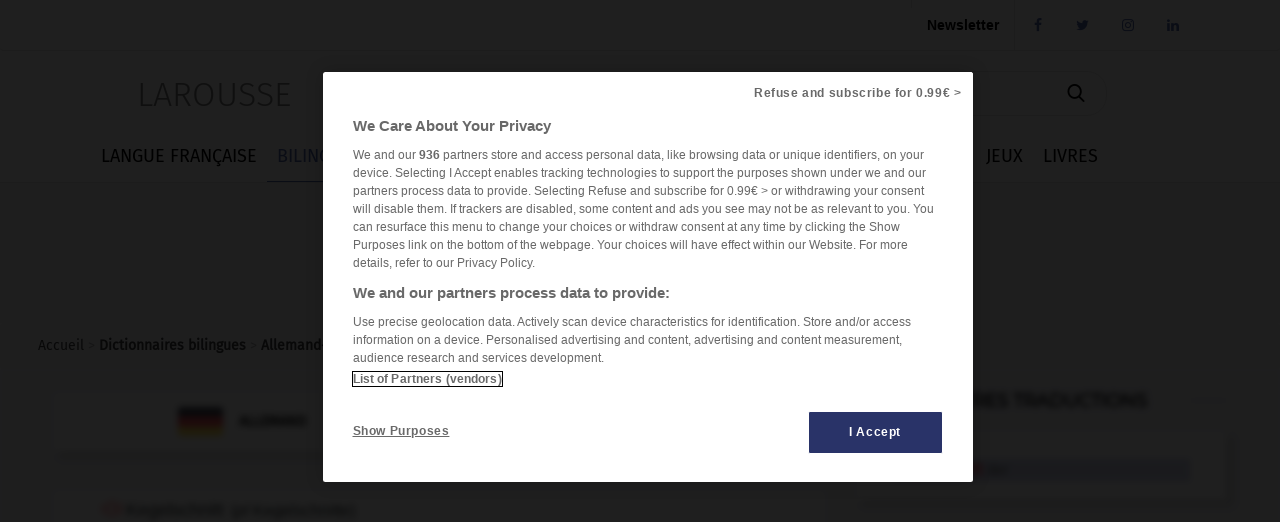

--- FILE ---
content_type: text/css
request_url: https://www.larousse.fr/dictionnaires/assets/css/article-bil.202409031432.css
body_size: 4401
content:
.wrapper{
    background-color: #f5f5fa;
    padding: 0 3%;
}
@media screen and (max-width: 620px) {
    .wrapper {
        padding: 0;
    }
}

/* TITRE (book, cook, forum, etc...) */
.banner-title {
    padding-bottom:3%;
    color: #5569af;
    font-size: 36px;
    text-align:center;
}
.banner-title .line-left{
    clear:left;
    float:left;
    width:40%;
    border-top: 3px solid #eee;
}
.banner-title .line-right{
    clear:right;
    float:right;
    width:40%;
    border-top: 3px solid #eee;
}

.banner-title .homebox-title{
    margin-top: 20px;
    font-size: large;
    font-weight: bold;
    font-family: montserra;
    color:black;
}

.banner-title .panel-title{
    font-size: medium;
    font-family: montserra;
    color:black;
}

.btlink{
    width: 100%;
    padding: 12px 25px 1px 25px;
    border-radius:30px;
}
.btlink a{
     text-decoration:none;
     color:white;
     font-weight:bold; 
     font-size: small;
     font-family:firasans; 
}


.hb-color1{background-color: #293368;}
.hb-color2{background-color: #576bb4;}
.hb-color3{background-color: #ff4b55;}


/* MODULE SENS BILINGUE*/
.panel-sens-bilingue{
    height: 60px;
    margin:3% 0;
    /*margin-left:5%;*/
    /*margin-right:3%;*/ 
    background-color:white;
    box-shadow: 6px 6px 6px #d6d6d6;
}

@media screen and (max-width: 480px) {
  .panel-sens-bilingue {
    margin-left:0%;         /*!!! Smartphone !!!*/
    margin-right:0%;             
  }
}

.cx-bilingue{
    float:left;
    width:45%;
    padding-top: 15px;
    padding-left: 14%;
    font-family: firasans;
    font-weight: bold;
    color: black;
}
@media screen and (max-width: 1040px) {
  .cx-bilingue {
    padding-left: 10%;
  }
}
@media screen and (max-width: 620px) {
  .cx-bilingue {
    padding-left: 4%;
  }
}

.item-sens-bilingue{
    position:absolute;
    width: 20%;         /*width: 160px;*/
    text-align:center;

    backface-visibility: hidden;
    -webkit-backface-visibility:hidden;
    transition: all 300ms ease-in;
}

@media screen and (max-width: 680px) {
  .item-sens-bilingue {
    width: 35%;         /*width: 100px;*/           /*!!! Smartphone !!!*/
    /*margin-top: 4px;*/             
  }
}

.switch-sens-bilingue{
    float: left;
    margin-top: 6px;
    margin-left:-16px;
    cursor:pointer;
    font-size: 30px;
    color: #5a6eb4;
    transition: all 300ms ease-in;
}

.switch-sens-bilingue:hover{
    /*font-size: 40px;*/
    /*margin-top: 1px;*/
    /*margin-left:-21px;*/
    transform:rotate(180deg);

    
}

.lv{
    float: left;
    height: 100%;
    border-left: 3px solid gainsboro;
    z-index: -1;
}

.flag-sens{
    width: 28%;
    margin-right:10%;
}

.rotateYBack{
	transform: rotateY(-180deg);
}

/* MODULE HEADER-ARTICLE*/
.header-article{
  margin-left: 10%;
}

.header-article .linkaudio{
    margin-right: 1%;  
    color: #ff4b55;
    text-decoration: none;
}
.header-article .CatgramDefinition{
    line-height: 0px;
    color: #5569af;
}
.header-article .OrigineDefinition {
}
.header-article ul {
    /*width: 520px;*/
    /*margin-left: auto;*/
    /*margin-right: auto;*/
    margin-top:3%;
    margin-left:-25px;
    padding:0;
}
.header-article li {
    display:inline-block;
    width: 20%;
    padding: 12px;
    border-right-style: solid;
    text-align:center;
    border-color:#788cbe;
    background: #576bb4;
}
.header-article .sel{
     background: #788cbe;
}
.header-article li a{
    text-decoration:none;
    color:white;
}


/* content ARTICLE*/
.content{
    margin: 5% 0;
    /*margin-left: 8%;*/
    padding: 0 3%;
    padding-bottom:1%;
    background-color:white;
}
.content .icon-section{
    padding: 0 12px;
    font-size: 24px;
    color: #5569af;
}
.content h1{
    display:inline-block;
    font-size: 24px;
    color: #5569af;
}
.content h2 {
    display: inline-block;
    margin-right: 3px;
    line-height: 0px;
    font-size: 18px;       
}
.content ul {
    padding-left: 0;
    list-style-type: none;
}
.content li { 
    padding: 2px;
    background-color:white;
}
/*.content li:nth-child(odd) { 
    background: #fAfAfa;
}*/

/*  MODULE MOT PROCHE*/
.words-nearby{
    height: 50px;
    width: 75%;   
    margin-left: 12%;
    border-style: solid;
    border-color: #f1f5f5;
    margin-top: 5%;
    background-color: white;
}
.words-nearby h2{
    display:none;
}
.words-nearby .item-word{   
    padding: 12px 10px;
    font-weight:bold;
}
.words-nearby .item-word a{
    text-decoration:none;
    font-style:italic;
    color: #8291C8;
}
.words-nearby .separator{
    float: right;
    margin-left: 18px;
}
.words-nearby .slick-prev::before, .words-nearby .slick-next::before {
    font-size: 35px;
    color:  #8291C8;
}
.words-nearby .slick-prev{
    top:18px;
    left:-40px;
}
.words-nearby .slick-next{
    top:18px;
    right:-25px;
}
.words-nearby .slick-dots{
    display:none !important;
}



/* Zone listSearchResult */
.zone-listresult{
}
.zone-listresult .line-left{
    width:10%;
    margin-top: 30px;
}
.zone-listresult .line-right{
    width:10%;
    margin-top: 30px;
}
.hb-listresult{
    /*margin-right: 8%;*/
    margin-bottom:5%;
    padding: 5% 10%;
    font-family: firasans regular;
    background-color: white;
    box-shadow: 6px 6px 6px #d6d6d6;
}
.hb-listresult h2{display:none;}
.hb-listresult .count{display:none;}
.hb-listresult .sel-section{
    background-color: #e3eaf1;
}

.hb-listresult  article{
}
.hb-listresult .itemShow{
    display:block;
}
.hb-listresult .itemHidden{
    display:none;
}
.hb-listresult .sel{
    background-color: #d5daf3;
}
.hb-listresult .item-result {
    margin-top: 10px;
    font-size: 16px;
    font-weight:bold;
}
.hb-listresult .sous-article{
    margin-left:45px;
}
.hb-listresult .sous-article .item-result{
    font-size: 14px;
    font-weight:normal;
}
.hb-listresult a{
    text-decoration:none;
    color:#ff4b54;          /*color:#2c3336;*/
}
.hb-listresult a .catgram{
    font-size:14px;
    color:#8a8a8a;
}
/*.hb-listresult p {
    margin-top:-8px;
}*/
.hb-listresult img {
    float: left;
    height: 38px;
    margin-right: 6px;
}
.btPlus{
    cursor:pointer;
    margin: 20px 3% 0 3%;
    padding: 10px;
    border-top: solid 1px #788cbe;
    font-style: italic;
    font-weight: bold;
    text-align: center;
}
.iconPlus{
    margin-left: 8px;
}


   
/* NAV MODULE OUTILS */
.zone-tools{
}
@media screen and (max-width: 992px) {
    .zone-tools{
        margin: 0 3%;
    }
}
.zone-tools .banner-title .line-left{
    margin-top: 30px;
    width:30%;
}
.zone-tools .banner-title .line-right{
    margin-top: 30px;
    width:30%;
}
.zone-tools .banner-title .homebox-title{
    margin-top: 0;
    font-weight:initial;
}

.social-bar {
    width: 100%;
    height: 50px;
    margin: auto;
    padding-top: 15px;
    padding-left: 6%;
    background-color: white;
    box-shadow: 6px 6px 6px #d6d6d6;
    text-align: center;
}
.social-bar span{
    font-family: firasans;
    font-weight: bold;
    font-size: large;
    padding-right: 20px;
    color: black;
}
@media screen and (max-width: 480px) {
  .social-bar span {
    margin-left:-5%;
    padding-right: 5px;
    font-size: small;           /*!!! Smartphone !!!*/
  }
}
.social-bar a{
    margin-left:2%;
    margin-right:2%;
    font-weight:bold;
    text-decoration:none;
}

.app-mobile{
    margin-bottom:20px;
}

.box-access {
    margin-bottom:10px;
    padding: 5px 10px;
    background-color: white;
    box-shadow: 6px 6px 6px #d6d6d6;
}
.box-access hr{margin:0;}
.box-access a{text-decoration:none;}

.go-line{
    padding: 10px 20px;
}
.go-line img{
    float:left;
    height: 25px;
    width: 40px;
    margin-top:20px;
    margin-left:5%;
}
.go-line .icon{
    float:left;
    margin-top: 5px;
    margin-left:5%;
    font-family:fontello;
    color: #5569af;
    font-size: 36px;
} 
.go-line .name{
     margin-left: 25%;
     font-family: montserra;
     font-size: large;
     font-weight: bold;
     color:black;
}
.item-cours .name{
    font-size:small;
    line-height: 24px;
}
@media screen and (max-width: 380px) {
  .go-line .name {
    font-size: small;
  }
}
.go-line .arrow{
    float:right;
    margin-top:-25px;
    margin-right: 10%;
    font-family:fontello;
    font-size: 18px;
    font-weight: bold;
    transition: 100ms;
    color: #5569af;  
}
.go-line:hover .arrow{
    margin-right: 5%;
    transition: 100ms;
}



/* MODULE TRADUCTION*/
.traduction-zone-selector{
   margin-top:6%;
   padding-top: 1px;
  /*margin-right: 12%;*/
   background-color: white;
   box-shadow: 6px 6px 6px #d6d6d6;  
}
    
.traduction-lang-selector{
    height: 280px;       
    margin-top:-30px;        
    background-color:white;  
    font-weight: bold;
}

.traduction-lang-item{
    width: 50%;
    margin-top: 20px;
    text-align: center;
    line-height:20px;
}
.traduction-lang-item a{
    text-decoration: none;
    font-family:firasans;
    color:black;
    transition: all 100ms ease;
}
.traduction-lang-item img{
    height: 35px;
    width: 53px;
    padding: 5px 6px;
    transition: all 100ms ease;
}
.traduction-lang-item:hover a{
    font-size:18px;
    transition: all 100ms ease;
}
.traduction-lang-item:hover img{
    padding: 0;
    transition: all 100ms ease;
}
.l-lang{
    clear: left;
    float:left;
}
.r-lang{
    clear: right;
    float:right;
}
.dicobil-btlink{
   background-color:#ff4b55; 
}

.vl {
    position: absolute;
    margin-top: 12px;
    height: 240px;
    left: 50%;
    border-left: 1px solid gray;
}

.definition-olf{
   margin-top:6%;
   padding: 0 30px;
   padding-top: 1px;
   background-color: white;
   box-shadow: 6px 6px 6px #d6d6d6;  
}
.link-olf{
    margin-top: -15px;
    padding-bottom: 10px;
    text-align: center;
}
.link-olf img {
    height: 35px;
    width: 53px;
    padding: 5px 6px;
}
.link-olf span{
    margin-left: 30px;
    text-decoration: none;
    font-family:firasans;
    font-weight: bold;
    color:black;
}
.link-olf:hover img {
    padding: 0;
    transition: all 100ms ease;
}
.link-olf:hover span {
    font-size:18px;
    transition: all 100ms ease;
}

 /* NAV MODULE QUIZZ */
.panel-quizz {
    padding-top: 3%;
    margin-left:3%;
    margin-right:3%;
}
.zone-quizz {
    padding-top: 0%;
    margin-left: 10%;
    width: 80%;
    background-color:white;
    box-shadow: 6px 6px 6px #d6d6d6;
}

/* MODULE QUIZZ RIGHT (Article) -> !!! file: article.css !!!*/
.hb-right-quizz{
    margin-top:30px;
    /*margin-right:12%;*/
}
.hb-right-quizz .zone-quizz{
    width:100%;
    margin-left:0;
}
.hb-right-quizz .line-left{
    margin-top: 30px;
    width: 30%;
}
.hb-right-quizz .line-right{
    margin-top: 30px;
    width: 30%;
} 


/* NAV MODULE FORUMS */
.panel-forum {
    padding-top: 3%;
    margin-left:3%;
    margin-right:3%;
}
@media screen and (max-width: 480px) {
  .panel-forum{
    margin-left:0%;             /*!!! Smartphone !!!*/
    margin-right:0%;            /*!!! Smartphone !!!*/
  }
}
.zone-topicforum {
    margin-top: -2%;
    margin-bottom: 1%;
    margin-left: 10%;    
    width: 80%;
}
.zone-topicforum .line-topic{     
    margin-top: 3%;
    padding-bottom: 1%;
    border-bottom: 1px solid #eee;
    font-family:firasans;
}
.zone-topicforum .line-topic a{
     text-decoration:none;
}
.zone-topicforum .user-forum {   
    height: 46px;
    width: 46px;
    margin-right: 80px;
    padding-left: 10px;
    background-color:#ebebf5;
    border-radius: 30px;
    font-size: 28px;
}
.zone-topicforum .ask-topic {
    font-size: 16px;
    color:black;   
}
.zone-topicforum .date-topic {
    font-size: 14px;
    font-style: italic;
    color: #85b4ec;
}
.zone-topicforum .visite-topic {
    float:right;
    width: 110px;
    margin: 10px;
    padding: 3px 10px;
    border-radius: 10px;
    background-color: #FF4B55;

    text-align:center;
    color:white;
    font-weight: bold;
}
.zone-topicforum .message-topic {
    float:right;
    width: 120px;
    margin: 10px;
    padding: 3px 10px;
    border-radius: 10px;
    background-color: #8291C8;

    text-align:center;
    color:white;
    font-weight: bold;
}
.zone-linkforum {
    text-align: center;
}
.input-searchforum{
    width: 60%;
    min-width:280px;
    margin: auto;
    margin-top:10px;
}
.askforum-btlink{
    width: 240px;
    margin-top: 10px;
    margin-left: 20px;
    background-color:#5a6eb4; 
}

.go-askforum {
    float: right;
    margin-top: -32px;
    font-size: large;
    transition: 100ms;
}
.askforum-btlink:hover .go-askforum{
    margin-right:-15px;
    transition: 100ms;
}

.col-center-block {
    display: block;
    margin-left: auto;
    margin-right: auto;
}



/* PUBS */
.pub-pave{
	min-height:240px;		/*calage pub asynchrone*/
    margin-right: 5%;
    text-align: center;
}

/* BeOpinionSDK (sondage) */
.BeOpinionWidget{
    margin-top: 30px;
}


/*******************************************************************************/
/*              Article Content (HTML/XML)                                     */
/*******************************************************************************/
/*body {
  cursor: default;
  font-size: 15px;
  font-family: 'Fira Sans', sans-serif;
}*/

h1 { display: none; }

table {
	font-family: 'Fira Sans', sans-serif;
	font-size: 15px;
	color: #2c3336;
}
table td {
    font-size:15px;
}

.Locution {
		color: #2c3336; 
		font-style: normal;
		font-weight: normal;
}
	
.Indicateur {		
		color: #ff4b54;
		font-weight: 500;
		font-size: 15px;
}
	
	
.Indicateur2 {		
		color: #2c3336;
		font-weight: 600;
}

.IndicateurDomaine {
		font-size: 16px;
		color: #ff4b54;
		font-variant: small-caps;
		font-weight: 600;
}

article .TitrePage{
    display:none;
}

.Adresse {
		font-family: 'Fira Sans', sans-serif;
		font-size: 20px;
		color: #2c3336;
		display: inline;
}

.FormeFlechieAdresse {
		font-family: 'Fira Sans', sans-serif;
		font-size: 16px;
		color: #2c3336;
		display: inline;
}
	
.lienson:after {
		font-family: "fontello";
		font-size: 20px;
		font-weight: normal;
  		font-style: normal;
  		display: inline;
		content: '\e82c';
		color: #ff4b54;
		text-decoration:none;
        cursor:pointer;     /*gestion v.audio*/
}

a.lienson {
	text-decoration:none;
}

.lienson2:after {
		font-family: "fontello";
		font-size: 15px;
		font-weight: normal;
  		font-style: normal;
  		display: inline;
		content: '\e82c';
		color: #566bb3;
		text-decoration:none;
        cursor:pointer;     /*gestion v.audio*/
		padding: 0px 2px 0 0;
}

a.lienson2 {
	text-decoration:none;
}

.lienson3:after {
		font-family: "fontello";
		font-size: 15px;
		font-weight: normal;
  		font-style: normal;
  		display: inline;
		content: '\e82c';
		color: #ff4b54;
		text-decoration:none;
        cursor:pointer;     /*gestion v.audio*/
		padding: 5px
}

a.lienson3 {
	text-decoration:none;
}

header .lienconj{
   display:none;
}

.lienconj {
		font-family: 'Fira Sans', sans-serif;
		font-size: 15px;
		font-weight: normal;
  		font-style: normal;
		display: inline;
		color: white;
		background-color:#ff4b54;
		border-radius: 5px;
		padding: 0px 5px;
		text-decoration:none;
}

/*.lienconj:after {
		font-family: 'Fira Sans', sans-serif;
		font-size: 15px;
		font-weight: normal;
  		font-style: normal;
		display: inline;
		content: "Conjugaison";
		color: white;
		background-color:#ff4b54;
		border-radius: 5px;
		padding: 0px 5px;
		text-decoration:none;
}*/

a.lienconj {
	text-decoration:none;
    color: white;
}
.lienconj2 {
    font-family: 'Fira Sans', sans-serif;
    font-size: 12px;
    font-weight: normal;
    font-style: normal;
    text-decoration: none;
    display: inline;
    color: white;
    background-color: #ff4b54;
    border-radius: 5px;
    padding: 0px 5px;
}
/*.lienconj2:after {
		font-family: 'Fira Sans', sans-serif;
		font-size: 12px;
		font-weight: normal;
  		font-style: normal;
		text-decoration:none;
  		display: inline;
		content: "Conjugaison";
		color: white;
		background-color:#ff4b54;
		border-radius: 5px;
		padding: 0px 5px;
}*/

a.lienconj2 {
	text-decoration:none;
    color: white;
}

.lienarticle {	
		font-family: 'Fira Sans', sans-serif;
		color: #566bb3;
		font-size: 15px;
		font-weight:600;
		text-decoration:underline;
}
	
.lienarticle2 {	
		font-family: 'Fira Sans', sans-serif;
		color: #566bb3;
		font-size: 15px;
		font-weight:600;
		text-decoration:underline;
}

.Locution2 {
		color: #2c3336; 
		font-size: 15px;
		font-weight: normal;
}

.Metalangue {
		font-family: 'Fira Sans', sans-serif;
		color: #ff4b54;
		font-size: 15px;
		font-weight: normal;
}	

.Metalangue2 {
		font-family: 'Fira Sans', sans-serif;
		color: #ff4b54;
		font-size: 15px;
		font-weight: normal;
}	


.BlocExpression:before {
		font-family: 'Fira Sans', sans-serif;
		font-size: 15x;
		font-weight: 600;
  		font-style: normal;
		text-decoration:none;
  		display: inline-block;
		content: "EXPR";
		color: white;
		background-color:#566bb3;
		border-radius: 10px 0 0 0 ;
		padding: 0px 5px;
}

.BlocExpression {
		font-family: 'Fira Sans', sans-serif;
		font-size: 15px;
		font-weight: normal;
  		font-style: normal;
		text-decoration:none;
  		display: block;
		content: "EXPR";
		color: #566bb3;
		background-color:#efeffb;
		border-radius: 10px 0 ;
		padding : 0 10px 0 0;
		margin-top : 7px;
}

.BlocSemantique {		
		color: #2c3336;
		font-weight: 600;
		font-style: normal;
		list-style-type: upper-alpha;
}

ol.BlocSemantique {	
padding-inline-start: 15px
}
	
.MotParagraphe {		
		color: #2c3336;
		font-weight: bold;
}

.numero {
		font-size: 15px;
}

.DivisionExpression {			
		list-style-type: lower-alpha; 
		margin-bottom: 3px;	
}

.BlocExpression ol.DivisionExpression li {	
		background-color:#efeffb;
}

ol.DivisionExpression li {	
		    padding: 0px;
}

.oubien {
		font-size: 12px;
		text-transform: uppercase; 
}	

.Phonetique {		
		color: #2c3336;
}		

.ZoneSemantique {
		color: #2c3336;
		font-weight: normal;
		list-style-type: decimal; 	
}

ol.ZoneSemantique{	
    padding-inline-start: 5px
}

ol.ZoneSemantique2{	
    padding-inline-start: 10px
}

.ZoneSemantique2 {
		color: #2c3336;
		font-weight: normal;
		list-style-type: decimal; 		
}


.ZoneRenvoi {
		color: 566bb3;
		font-weight: normal;
		list-style-type: decimal; 		
}

.itemBLSEM {
		margin-top: 7px;
}

.itemZONESEM {
		margin-top: 5px;
}

.itemBLSEM1 {
}
	
.ZoneTexte {
		margin-top: 5px;
}

table.encadre {		
		font-family: 'Fira Sans', sans-serif;
		font-size: 15px;
		font-weight: 600;
  		text-decoration:none;
  		display: inline-block;
		border : 2px solid #566bb3;
		background-color: #f5f5fa;
		color: #566bb3;
		padding : 0 10px 0 10px;
		margin : 15px;
}

td.Paragraphe {
		font-family: 'Fira Sans', sans-serif;
		font-size: 15px;
		font-weight: normal;
  		text-decoration:none;
		color: #2c3336;
		background-color: #f5f5fa;
		padding : 0 10px 0 10px;
		margin : 15px;
}

span.Mot {
		font-family: 'Fira Sans', sans-serif;
		color: #2c3336;
		font-size: 15px;
		font-weight: bold;
		background-color: #f5f5fa;
}
	
td.Titre
{
	font-family: 'Fira Sans', sans-serif;
	color: #566bb3;
	font-size: 18px;
	font-weight: bold;
	text-align: center;
	background-color: #f5f5fa;
}

.Genre {
	font-style: italic;
	}
			
.RenvoisVoiraussi {
		color: #2c3336;
}

.SousArticle {
		border-top: 1px ;
		margin-top: 10px;
		padding-top: 10px;
}

.TexteAbreviation {	
		color: #2c3336;
}

.TexteFormeFlechie {	
		color: #2c3336;
		font-style: italic;
}	

.trademark {
		vertical-align: super;
	   	vertical-align: middle;
}	

.Glose2 {
		color: #566bb3;
		font-style: italic;
}

.Traduction {
		color: #566bb3;		
		font-weight: normal;
		font-size: 15px;
}

.Traduction2 {
		color: #566bb3;
		font-weight: normal;
		font-size: 15px;
}

.ZoneEntree {
		margin-top: 15px;
}

.ZoneEntree2 {
		margin-top: 10px;
}

	
.ZoneExpression1 {
		margin-top: 10px;
}


.ZoneGram {
		position: relative;
}	









